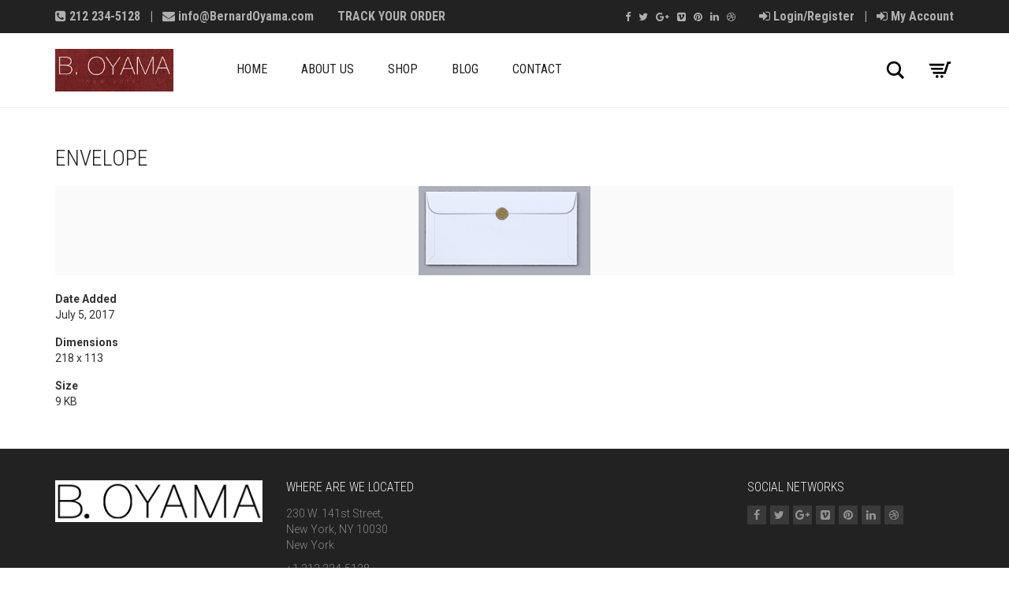

--- FILE ---
content_type: text/html; charset=UTF-8
request_url: https://www.bernardoyama.com/envelope/
body_size: 8493
content:
<!DOCTYPE html>
<html lang="en-US"
	prefix="og: https://ogp.me/ns#" >
<head>
	<meta charset="UTF-8">
	<meta http-equiv="X-UA-Compatible" content="IE=edge">
	<meta name="viewport" content="width=device-width, initial-scale=1">
					<script>document.documentElement.className = document.documentElement.className + ' yes-js js_active js'</script>
			<title>envelope | B. Oyama</title>

<!-- All in One SEO Pack 3.3.5 by Michael Torbert of Semper Fi Web Design[348,380] -->
<script type="application/ld+json" class="aioseop-schema">{}</script>
<link rel="canonical" href="https://www.bernardoyama.com/envelope/" />
			<script type="text/javascript" >
				window.ga=window.ga||function(){(ga.q=ga.q||[]).push(arguments)};ga.l=+new Date;
				ga('create', 'UA-156053509-1', 'auto');
				// Plugins
				
				ga('send', 'pageview');
			</script>
			<script async src="https://www.google-analytics.com/analytics.js"></script>
			<!-- All in One SEO Pack -->
<link rel='dns-prefetch' href='//fonts.googleapis.com' />
<link rel='dns-prefetch' href='//s.w.org' />
<link rel="alternate" type="application/rss+xml" title="B. Oyama &raquo; Feed" href="https://www.bernardoyama.com/feed/" />
<link rel="alternate" type="application/rss+xml" title="B. Oyama &raquo; Comments Feed" href="https://www.bernardoyama.com/comments/feed/" />
<link rel="alternate" type="application/rss+xml" title="B. Oyama &raquo; envelope Comments Feed" href="https://www.bernardoyama.com/feed/?attachment_id=1441" />

    <meta property="og:type" content="article"/>
    <meta property="og:title" content="envelope"/>
    <meta property="og:url" content="https://www.bernardoyama.com/envelope/"/>
    <meta property="og:site_name" content="B. Oyama"/>

	
			<script type="text/javascript">
			window._wpemojiSettings = {"baseUrl":"https:\/\/s.w.org\/images\/core\/emoji\/12.0.0-1\/72x72\/","ext":".png","svgUrl":"https:\/\/s.w.org\/images\/core\/emoji\/12.0.0-1\/svg\/","svgExt":".svg","source":{"concatemoji":"https:\/\/www.bernardoyama.com\/wp-includes\/js\/wp-emoji-release.min.js?ver=5.2.23"}};
			!function(e,a,t){var n,r,o,i=a.createElement("canvas"),p=i.getContext&&i.getContext("2d");function s(e,t){var a=String.fromCharCode;p.clearRect(0,0,i.width,i.height),p.fillText(a.apply(this,e),0,0);e=i.toDataURL();return p.clearRect(0,0,i.width,i.height),p.fillText(a.apply(this,t),0,0),e===i.toDataURL()}function c(e){var t=a.createElement("script");t.src=e,t.defer=t.type="text/javascript",a.getElementsByTagName("head")[0].appendChild(t)}for(o=Array("flag","emoji"),t.supports={everything:!0,everythingExceptFlag:!0},r=0;r<o.length;r++)t.supports[o[r]]=function(e){if(!p||!p.fillText)return!1;switch(p.textBaseline="top",p.font="600 32px Arial",e){case"flag":return s([55356,56826,55356,56819],[55356,56826,8203,55356,56819])?!1:!s([55356,57332,56128,56423,56128,56418,56128,56421,56128,56430,56128,56423,56128,56447],[55356,57332,8203,56128,56423,8203,56128,56418,8203,56128,56421,8203,56128,56430,8203,56128,56423,8203,56128,56447]);case"emoji":return!s([55357,56424,55356,57342,8205,55358,56605,8205,55357,56424,55356,57340],[55357,56424,55356,57342,8203,55358,56605,8203,55357,56424,55356,57340])}return!1}(o[r]),t.supports.everything=t.supports.everything&&t.supports[o[r]],"flag"!==o[r]&&(t.supports.everythingExceptFlag=t.supports.everythingExceptFlag&&t.supports[o[r]]);t.supports.everythingExceptFlag=t.supports.everythingExceptFlag&&!t.supports.flag,t.DOMReady=!1,t.readyCallback=function(){t.DOMReady=!0},t.supports.everything||(n=function(){t.readyCallback()},a.addEventListener?(a.addEventListener("DOMContentLoaded",n,!1),e.addEventListener("load",n,!1)):(e.attachEvent("onload",n),a.attachEvent("onreadystatechange",function(){"complete"===a.readyState&&t.readyCallback()})),(n=t.source||{}).concatemoji?c(n.concatemoji):n.wpemoji&&n.twemoji&&(c(n.twemoji),c(n.wpemoji)))}(window,document,window._wpemojiSettings);
		</script>
		<style type="text/css">
img.wp-smiley,
img.emoji {
	display: inline !important;
	border: none !important;
	box-shadow: none !important;
	height: 1em !important;
	width: 1em !important;
	margin: 0 .07em !important;
	vertical-align: -0.1em !important;
	background: none !important;
	padding: 0 !important;
}
</style>
	    <style>
    .laborator-admin-bar-menu {
        position: relative !important;
        display: inline-block;
        width: 16px !important;
        height: 16px !important;
        background: url(https://www.bernardoyama.com/wp-content/themes/aurum/assets/images/laborator-icon.png) no-repeat 0px 0px !important;
        background-size: 16px !important;
        margin-right: 8px !important;
        top: 3px !important;
    }

    .rtl .laborator-admin-bar-menu {
        margin-right: 0 !important;
        margin-left: 8px !important;
    }

    #wp-admin-bar-laborator-options:hover .laborator-admin-bar-menu {
        background-position: 0 -32px !important;
    }

    .laborator-admin-bar-menu:before {
        display: none !important;
    }

    #toplevel_page_laborator_options .wp-menu-image {
        background: url(https://www.bernardoyama.com/wp-content/themes/aurum/assets/images/laborator-icon.png) no-repeat 11px 8px !important;
        background-size: 16px !important;
    }

    #toplevel_page_laborator_options .wp-menu-image:before {
        display: none;
    }

    #toplevel_page_laborator_options .wp-menu-image img {
        display: none;
    }

    #toplevel_page_laborator_options:hover .wp-menu-image, #toplevel_page_laborator_options.wp-has-current-submenu .wp-menu-image {
        background-position: 11px -24px !important;
    }
    </style><link rel='stylesheet' id='nivo-lightbox-css'  href='https://www.bernardoyama.com/wp-content/themes/aurum/assets/js/nivo-lightbox/nivo-lightbox.css' type='text/css' media='all' />
<link rel='stylesheet' id='nivo-lightbox-default-css'  href='https://www.bernardoyama.com/wp-content/themes/aurum/assets/js/nivo-lightbox/themes/default/default.css' type='text/css' media='all' />
<link rel='stylesheet' id='layerslider-css'  href='https://www.bernardoyama.com/wp-content/plugins/LayerSlider/static/layerslider/css/layerslider.css?ver=6.8.1' type='text/css' media='all' />
<link rel='stylesheet' id='wp-block-library-css'  href='https://www.bernardoyama.com/wp-includes/css/dist/block-library/style.min.css?ver=5.2.23' type='text/css' media='all' />
<link rel='stylesheet' id='wc-block-style-css'  href='https://www.bernardoyama.com/wp-content/plugins/woocommerce/packages/woocommerce-blocks/build/style.css?ver=2.5.14' type='text/css' media='all' />
<link rel='stylesheet' id='jquery-selectBox-css'  href='https://www.bernardoyama.com/wp-content/plugins/yith-woocommerce-wishlist/assets/css/jquery.selectBox.css?ver=1.2.0' type='text/css' media='all' />
<link rel='stylesheet' id='yith-wcwl-font-awesome-css'  href='https://www.bernardoyama.com/wp-content/plugins/yith-woocommerce-wishlist/assets/css/font-awesome.min.css?ver=4.7.0' type='text/css' media='all' />
<link rel='stylesheet' id='yith-wcwl-main-css'  href='https://www.bernardoyama.com/wp-content/plugins/yith-woocommerce-wishlist/assets/css/style.css?ver=3.0.6' type='text/css' media='all' />
<style id='woocommerce-inline-inline-css' type='text/css'>
.woocommerce form .form-row .required { visibility: visible; }
</style>
<link rel='stylesheet' id='woocommerce_prettyPhoto_css-css'  href='//www.bernardoyama.com/wp-content/plugins/woocommerce/assets/css/prettyPhoto.css?ver=5.2.23' type='text/css' media='all' />
<link rel='stylesheet' id='icons-entypo-css'  href='https://www.bernardoyama.com/wp-content/themes/aurum/assets/css/fonts/entypo/css/entyporegular.css' type='text/css' media='all' />
<link rel='stylesheet' id='icons-fontawesome-css'  href='https://www.bernardoyama.com/wp-content/themes/aurum/assets/css/fonts/font-awesome/css/font-awesome.min.css' type='text/css' media='all' />
<link rel='stylesheet' id='bootstrap-css'  href='https://www.bernardoyama.com/wp-content/themes/aurum/assets/css/bootstrap.css?ver=3.4.4' type='text/css' media='all' />
<link rel='stylesheet' id='aurum-main-css'  href='https://www.bernardoyama.com/wp-content/themes/aurum/assets/css/aurum.css?ver=3.4.4' type='text/css' media='all' />
<link rel='stylesheet' id='style-css'  href='https://www.bernardoyama.com/wp-content/themes/aurum/style.css?ver=3.4.4' type='text/css' media='all' />
<link rel='stylesheet' id='primary-font-css'  href='https://fonts.googleapis.com/css?family=Roboto%3A300italic%2C400italic%2C700italic%2C300%2C400%2C700&#038;ver=5.2.23' type='text/css' media='all' />
<link rel='stylesheet' id='heading-font-css'  href='https://fonts.googleapis.com/css?family=Roboto+Condensed%3A300italic%2C400italic%2C700italic%2C300%2C400%2C700&#038;ver=5.2.23' type='text/css' media='all' />
    <script type="text/javascript">
        var ajaxurl = ajaxurl || 'https://www.bernardoyama.com/wp-admin/admin-ajax.php';
    </script><script type='text/javascript' src='https://www.bernardoyama.com/wp-includes/js/jquery/jquery.js?ver=1.12.4-wp'></script>
<script type='text/javascript' src='https://www.bernardoyama.com/wp-includes/js/jquery/jquery-migrate.min.js?ver=1.4.1'></script>
<script type='text/javascript' src='https://www.bernardoyama.com/wp-content/plugins/LayerSlider/static/layerslider/js/layerslider.kreaturamedia.jquery.js?ver=6.8.1'></script>
<script type='text/javascript' src='https://www.bernardoyama.com/wp-content/plugins/LayerSlider/static/layerslider/js/layerslider.transitions.js?ver=6.8.1'></script>
<script type='text/javascript' src='https://www.bernardoyama.com/wp-content/plugins/woocommerce/assets/js/jquery-blockui/jquery.blockUI.min.js?ver=2.70'></script>
<script type='text/javascript'>
/* <![CDATA[ */
var wc_add_to_cart_params = {"ajax_url":"\/wp-admin\/admin-ajax.php","wc_ajax_url":"\/?wc-ajax=%%endpoint%%","i18n_view_cart":"View cart","cart_url":"https:\/\/www.bernardoyama.com\/cart\/","is_cart":"","cart_redirect_after_add":"no"};
/* ]]> */
</script>
<script type='text/javascript' src='https://www.bernardoyama.com/wp-content/plugins/woocommerce/assets/js/frontend/add-to-cart.min.js?ver=3.9.5'></script>
<script type='text/javascript' src='https://www.bernardoyama.com/wp-content/plugins/js_composer/assets/js/vendors/woocommerce-add-to-cart.js?ver=5.7'></script>
<meta name="generator" content="Powered by LayerSlider 6.8.1 - Multi-Purpose, Responsive, Parallax, Mobile-Friendly Slider Plugin for WordPress." />
<!-- LayerSlider updates and docs at: https://layerslider.kreaturamedia.com -->
<link rel='https://api.w.org/' href='https://www.bernardoyama.com/wp-json/' />
<link rel="EditURI" type="application/rsd+xml" title="RSD" href="https://www.bernardoyama.com/xmlrpc.php?rsd" />
<link rel="wlwmanifest" type="application/wlwmanifest+xml" href="https://www.bernardoyama.com/wp-includes/wlwmanifest.xml" /> 
<meta name="generator" content="WordPress 5.2.23" />
<meta name="generator" content="WooCommerce 3.9.5" />
<link rel='shortlink' href='https://www.bernardoyama.com/?p=1441' />
<link rel="alternate" type="application/json+oembed" href="https://www.bernardoyama.com/wp-json/oembed/1.0/embed?url=https%3A%2F%2Fwww.bernardoyama.com%2Fenvelope%2F" />
<link rel="alternate" type="text/xml+oembed" href="https://www.bernardoyama.com/wp-json/oembed/1.0/embed?url=https%3A%2F%2Fwww.bernardoyama.com%2Fenvelope%2F&#038;format=xml" />
	<noscript><style>.woocommerce-product-gallery{ opacity: 1 !important; }</style></noscript>
			<style type="text/css">.recentcomments a{display:inline !important;padding:0 !important;margin:0 !important;}</style>
		<meta name="generator" content="Powered by WPBakery Page Builder - drag and drop page builder for WordPress."/>
<!--[if lte IE 9]><link rel="stylesheet" type="text/css" href="https://www.bernardoyama.com/wp-content/plugins/js_composer/assets/css/vc_lte_ie9.min.css" media="screen"><![endif]--><noscript><style type="text/css"> .wpb_animate_when_almost_visible { opacity: 1; }</style></noscript><!-- WooCommerce Google Analytics Integration -->
		<script type='text/javascript'>
			var gaProperty = 'UA-156053509-1';
			var disableStr = 'ga-disable-' + gaProperty;
			if ( document.cookie.indexOf( disableStr + '=true' ) > -1 ) {
				window[disableStr] = true;
			}
			function gaOptout() {
				document.cookie = disableStr + '=true; expires=Thu, 31 Dec 2099 23:59:59 UTC; path=/';
				window[disableStr] = true;
			}
		</script>
		<script type='text/javascript'>(function(i,s,o,g,r,a,m){i['GoogleAnalyticsObject']=r;i[r]=i[r]||function(){
		(i[r].q=i[r].q||[]).push(arguments)},i[r].l=1*new Date();a=s.createElement(o),
		m=s.getElementsByTagName(o)[0];a.async=1;a.src=g;m.parentNode.insertBefore(a,m)
		})(window,document,'script', '//www.google-analytics.com/analytics.js','ga');ga( 'create', 'UA-156053509-1', 'auto' );ga( 'require', 'displayfeatures' );ga( 'require', 'linkid' );ga( 'set', 'anonymizeIp', true );
		ga( 'set', 'dimension1', 'no' );
ga( 'require', 'ec' );</script>
		<!-- /WooCommerce Google Analytics Integration --></head>
	<body class="attachment attachment-template-default single single-attachment postid-1441 attachmentid-1441 attachment-png theme-aurum woocommerce-no-js single-post-lightbox-on wpb-js-composer js-comp-ver-5.7 vc_responsive">
		
		<header class="site-header header-type-1 sticky">

	<div class="top-menu top-menu--dark top-menu--columns-2">
	
	<div class="container">
		
		<div class="row">
		
						<div class="col">
				
				<div class="top-menu--widget top-menu--widget-text"> <div font-size="16px"<li class="single-entry"><i class="fa fa-phone-square" aria-hidden="true"></i>
									212 234-5128				
				<span class="sep">  |  </span> <span> <i class="fa fa-envelope" aria-hidden="true"></i> info@BernardOyama.com</span></div></div><div class="top-menu--widget top-menu--widget-menu"><div class="menu-top-links-container"><ul id="menu-top-links" class="menu"><li id="menu-item-1746" class="menu-item menu-item-type-post_type menu-item-object-page menu-item-1746"><a href="https://www.bernardoyama.com/order-tracking/">Track Your Order</a></li>
</ul></div></div>				
			</div>
						
						<div class="col right">
				
				<div class="top-menu--widget top-menu--widget-social-networks"><ul class="social-networks"><li><a href="https://www.facebook.com/bernard.oyama.5" title="Facebook" target="_blank"><i class="fa fa-facebook"></i></a></li><li><a href="https://twitter.com/bernardoyama" title="Twitter" target="_blank"><i class="fa fa-twitter"></i></a></li><li><a href="" title="Google+" target="_blank"><i class="fa fa-google-plus"></i></a></li><li><a href="" title="Vimeo" target="_blank"><i class="fa fa-vimeo"></i></a></li><li><a href="" title="Pinterest" target="_blank"><i class="fa fa-pinterest"></i></a></li><li><a href="https://www.linkedin.com/in/boyamanyc/" title="LinkedIn" target="_blank"><i class="fa fa-linkedin"></i></a></li><li><a href="" title="Dribbble" target="_blank"><i class="fa fa-dribbble"></i></a></li></ul></div><div class="top-menu--widget top-menu--widget-text"><a href="http://bernardoyama.com/my-account/"><i class="fa fa-sign-in" aria-hidden="true"></i> Login/Register</a>
<span class="sep">  |  </span>
<a href="http://bernardoyama.com/my-account/"><i class="fa fa-sign-in" aria-hidden="true"></i> My Account</a></div>				
			</div>
						
		</div>
		
	</div>
	
</div>
	<div class="container">
		<div class="row">
			<div class="col-sm-12">

				<div class="header-menu">

					<div class="logo">

	<a href="https://www.bernardoyama.com">
			<style>
			.logo-dimensions {
				min-width: 150px;
				width: 150px;
			}
		</style>
		<img src="//www.bernardoyama.com/wp-content/uploads/2019/10/logo-1.jpg" class="logo-dimensions normal-logo" id="site-logo" alt="B. Oyama" width="150" height="54.225352112676" />

				</a>
	
	
</div><nav class="main-menu" role="navigation">
	<ul id="menu-main-menu" class="nav"><li id="menu-item-1669" class="menu-item menu-item-type-post_type menu-item-object-page menu-item-home menu-item-1669"><a href="https://www.bernardoyama.com/">Home</a></li>
<li id="menu-item-1735" class="menu-item menu-item-type-post_type menu-item-object-page menu-item-1735"><a href="https://www.bernardoyama.com/about-us/">About US</a></li>
<li id="menu-item-1600" class="menu-item menu-item-type-post_type menu-item-object-page menu-item-has-children menu-item-1600"><a href="https://www.bernardoyama.com/shop/">Shop</a>
<ul class="sub-menu">
	<li id="menu-item-1724" class="menu-item menu-item-type-custom menu-item-object-custom menu-item-1724"><a href="https://bernardoyama.com/product-category/ascot/">Ascot</a></li>
	<li id="menu-item-1725" class="menu-item menu-item-type-custom menu-item-object-custom menu-item-1725"><a href="https://bernardoyama.com/product-category/tie/">Tie</a></li>
	<li id="menu-item-1726" class="menu-item menu-item-type-custom menu-item-object-custom menu-item-1726"><a href="https://bernardoyama.com/product-category/cufflinks/">Cufflinks</a></li>
	<li id="menu-item-1800" class="menu-item menu-item-type-post_type menu-item-object-page menu-item-1800"><a href="https://www.bernardoyama.com/suits/">Suits</a></li>
	<li id="menu-item-1801" class="menu-item menu-item-type-custom menu-item-object-custom menu-item-1801"><a href="http://www.bernardoyama.com/product-category/shirts/">Shirts</a></li>
	<li id="menu-item-1863" class="menu-item menu-item-type-custom menu-item-object-custom menu-item-1863"><a href="https://www.bernardoyama.com/product/alterations-service/">Alteration Service</a></li>
</ul>
</li>
<li id="menu-item-1602" class="menu-item menu-item-type-post_type menu-item-object-page menu-item-1602"><a href="https://www.bernardoyama.com/blog/">Blog</a></li>
<li id="menu-item-1601" class="menu-item menu-item-type-post_type menu-item-object-page menu-item-1601"><a href="https://www.bernardoyama.com/contact/">Contact</a></li>
</ul>	
	
	</nav>
					<div class="header-links">

	<ul class="header-widgets">
				<li>

			<form action="https://www.bernardoyama.com" method="get" class="search-form" enctype="application/x-www-form-urlencoded">

				<div class="search-input-env">
					<input type="text" class="form-control search-input" name="s" placeholder="Search..." value="">
				</div>
				
				
				<a href="#" class="search-btn">
					<svg version="1.1" xmlns="http://www.w3.org/2000/svg" x="0px" y="0px"

	 width="24px" height="24px" viewBox="0 0 512 512" enable-background="new 0 0 512 512" xml:space="preserve">

<path id="search-svg" d="M460.355,421.59L353.844,315.078c20.041-27.553,31.885-61.437,31.885-98.037

	C385.729,124.934,310.793,50,218.686,50C126.58,50,51.645,124.934,51.645,217.041c0,92.106,74.936,167.041,167.041,167.041

	c34.912,0,67.352-10.773,94.184-29.158L419.945,462L460.355,421.59z M100.631,217.041c0-65.096,52.959-118.056,118.055-118.056

	c65.098,0,118.057,52.959,118.057,118.056c0,65.096-52.959,118.056-118.057,118.056C153.59,335.097,100.631,282.137,100.631,217.041

	z"/>

</svg>

					<span class="sr-only">Search</span>
				</a>

			</form>

		</li>
		
				<li>
			<a class="cart-counter" href="https://www.bernardoyama.com/cart/">
									<span class="badge items-count">0</span>
								
				<svg version="1.1" xmlns="http://www.w3.org/2000/svg" x="0px" y="0px"
	 width="24px" height="24px" viewBox="0 0 512 512" enable-background="new 0 0 512 512" xml:space="preserve">
<path id="cart_1-svg" d="M67.851,183.609l-17.682-40h289.744l-12.576,40H67.851z M82.271,218.277l17.461,39.498h205.084
	l12.42-39.498H82.271z M389.858,105.109l-59.18,188.166H115.231l17.627,40h227.068l59.178-188.166h29.98l12.746-40H389.858z
	 M289.925,353.109c-14.852,0-26.891,12.039-26.891,26.891s12.039,26.891,26.891,26.891s26.891-12.039,26.891-26.891
	S304.776,353.109,289.925,353.109z M201.042,353.109c-14.852,0-26.891,12.039-26.891,26.891s12.039,26.891,26.891,26.891
	s26.891-12.039,26.891-26.891S215.894,353.109,201.042,353.109z"/>
</svg>
			</a>

			<div class="woocommerce lab-mini-cart">
				<div class="cart-is-loading">Loading cart contents...</div>
			</div>
		</li>
			</ul>

</div>
				</div>

			</div>
		</div>
	</div>

	
</header>

<header class="mobile-menu sticky-mobile">

	<section class="mobile-logo">
	
		<div class="logo">

	<a href="https://www.bernardoyama.com">
			<style>
			.logo-dimensions {
				min-width: 150px;
				width: 150px;
			}
		</style>
		<img src="//www.bernardoyama.com/wp-content/uploads/2019/10/logo-1.jpg" class="logo-dimensions normal-logo" id="site-logo" alt="B. Oyama" width="150" height="54.225352112676" />

				</a>
	
	
</div>		<section class="cart-info">
			<a class="cart-counter cart-zero" href="https://www.bernardoyama.com/cart/">
				<i class="cart-icon"><svg version="1.1" xmlns="http://www.w3.org/2000/svg" x="0px" y="0px"
	 width="35px" height="35px" viewBox="0 0 512 512" enable-background="new 0 0 512 512" xml:space="preserve">
<path id="cart-info-icon" d="M67.851,183.609l-17.682-40h289.744l-12.576,40H67.851z M82.271,218.277l17.461,39.498h205.084
	l12.42-39.498H82.271z M389.858,105.109l-59.18,188.166H115.231l17.627,40h227.068l59.178-188.166h29.98l12.746-40H389.858z
	 M289.925,353.109c-14.852,0-26.891,12.039-26.891,26.891s12.039,26.891,26.891,26.891s26.891-12.039,26.891-26.891
	S304.776,353.109,289.925,353.109z M201.042,353.109c-14.852,0-26.891,12.039-26.891,26.891s12.039,26.891,26.891,26.891
	s26.891-12.039,26.891-26.891S215.894,353.109,201.042,353.109z"/>
</svg>
</i>
				<strong>Cart</strong>
				<span class="badge items-count">0</span>
			</a>
		</section>
		
		<div class="mobile-toggles">
			<a class="toggle-menu" href="#">
				<svg version="1.1" xmlns="http://www.w3.org/2000/svg" x="0px" y="0px"
	 width="24px" height="24px" viewBox="0 0 512 512" enable-background="new 0 0 512 512" xml:space="preserve">
<path id="toggle-menu-svg" d="M462,163.5H50v-65h412V163.5z M462,223.5H50v65h412V223.5z M462,348.5H50v65h412V348.5z"/>
</svg>
				<span class="sr-only">Toggle Menu</span>
			</a>
		</div>

	</section>

	<section class="mobile-menu--content">
		
			
				<div class="search-site">
			
					<form action="https://www.bernardoyama.com" method="get" class="search-form" enctype="application/x-www-form-urlencoded">

	<div class="search-input-env">
		<input type="text" class="form-control search-input" name="s" placeholder="Search..." value="">
				
		
		<button type="submit" class="btn btn-link mobile-search-button">
			<svg version="1.1" xmlns="http://www.w3.org/2000/svg" x="0px" y="0px"

	 width="24px" height="24px" viewBox="0 0 512 512" enable-background="new 0 0 512 512" xml:space="preserve">

<path id="search-svg" d="M460.355,421.59L353.844,315.078c20.041-27.553,31.885-61.437,31.885-98.037

	C385.729,124.934,310.793,50,218.686,50C126.58,50,51.645,124.934,51.645,217.041c0,92.106,74.936,167.041,167.041,167.041

	c34.912,0,67.352-10.773,94.184-29.158L419.945,462L460.355,421.59z M100.631,217.041c0-65.096,52.959-118.056,118.055-118.056

	c65.098,0,118.057,52.959,118.057,118.056c0,65.096-52.959,118.056-118.057,118.056C153.59,335.097,100.631,282.137,100.631,217.041

	z"/>

</svg>

		</button>
	</div>

</form>			
				</div>
				<ul id="menu-main-menu-1" class="mobile-menu"><li class="menu-item menu-item-type-post_type menu-item-object-page menu-item-home menu-item-1669"><a href="https://www.bernardoyama.com/">Home</a></li>
<li class="menu-item menu-item-type-post_type menu-item-object-page menu-item-1735"><a href="https://www.bernardoyama.com/about-us/">About US</a></li>
<li class="menu-item menu-item-type-post_type menu-item-object-page menu-item-has-children menu-item-1600"><a href="https://www.bernardoyama.com/shop/">Shop</a>
<ul class="sub-menu">
	<li class="menu-item menu-item-type-custom menu-item-object-custom menu-item-1724"><a href="https://bernardoyama.com/product-category/ascot/">Ascot</a></li>
	<li class="menu-item menu-item-type-custom menu-item-object-custom menu-item-1725"><a href="https://bernardoyama.com/product-category/tie/">Tie</a></li>
	<li class="menu-item menu-item-type-custom menu-item-object-custom menu-item-1726"><a href="https://bernardoyama.com/product-category/cufflinks/">Cufflinks</a></li>
	<li class="menu-item menu-item-type-post_type menu-item-object-page menu-item-1800"><a href="https://www.bernardoyama.com/suits/">Suits</a></li>
	<li class="menu-item menu-item-type-custom menu-item-object-custom menu-item-1801"><a href="http://www.bernardoyama.com/product-category/shirts/">Shirts</a></li>
	<li class="menu-item menu-item-type-custom menu-item-object-custom menu-item-1863"><a href="https://www.bernardoyama.com/product/alterations-service/">Alteration Service</a></li>
</ul>
</li>
<li class="menu-item menu-item-type-post_type menu-item-object-page menu-item-1602"><a href="https://www.bernardoyama.com/blog/">Blog</a></li>
<li class="menu-item menu-item-type-post_type menu-item-object-page menu-item-1601"><a href="https://www.bernardoyama.com/contact/">Contact</a></li>
</ul><div class="top-menu top-menu--light top-menu--columns-2">
	
	<div class="container">
		
		<div class="row">
		
						<div class="col">
				
				<div class="top-menu--widget top-menu--widget-text"> <div font-size="16px"<li class="single-entry"><i class="fa fa-phone-square" aria-hidden="true"></i>
									212 234-5128				
				<span class="sep">  |  </span> <span> <i class="fa fa-envelope" aria-hidden="true"></i> info@BernardOyama.com</span></div></div><div class="top-menu--widget top-menu--widget-menu"><div class="menu-top-links-container"><ul id="menu-top-links-1" class="menu"><li class="menu-item menu-item-type-post_type menu-item-object-page menu-item-1746"><a href="https://www.bernardoyama.com/order-tracking/">Track Your Order</a></li>
</ul></div></div>				
			</div>
						
						<div class="col right">
				
				<div class="top-menu--widget top-menu--widget-social-networks"><ul class="social-networks"><li><a href="https://www.facebook.com/bernard.oyama.5" title="Facebook" target="_blank"><i class="fa fa-facebook"></i></a></li><li><a href="https://twitter.com/bernardoyama" title="Twitter" target="_blank"><i class="fa fa-twitter"></i></a></li><li><a href="" title="Google+" target="_blank"><i class="fa fa-google-plus"></i></a></li><li><a href="" title="Vimeo" target="_blank"><i class="fa fa-vimeo"></i></a></li><li><a href="" title="Pinterest" target="_blank"><i class="fa fa-pinterest"></i></a></li><li><a href="https://www.linkedin.com/in/boyamanyc/" title="LinkedIn" target="_blank"><i class="fa fa-linkedin"></i></a></li><li><a href="" title="Dribbble" target="_blank"><i class="fa fa-dribbble"></i></a></li></ul></div><div class="top-menu--widget top-menu--widget-text"><a href="http://bernardoyama.com/my-account/"><i class="fa fa-sign-in" aria-hidden="true"></i> Login/Register</a>
<span class="sep">  |  </span>
<a href="http://bernardoyama.com/my-account/"><i class="fa fa-sign-in" aria-hidden="true"></i> My Account</a></div>				
			</div>
						
		</div>
		
	</div>
	
</div>		
	</div>

</header>
<div class="container page-container">
	<div class="row">
		<div class="col-sm-12">
			<h2 class="attachment-title">envelope</h2>

			<a href="https://www.bernardoyama.com/wp-content/uploads/2017/07/envelope.png" class="attachment-img nivo">
				<img width="218" height="113" src="https://www.bernardoyama.com/wp-content/uploads/2017/07/envelope.png" class="attachment-post-thumb-big size-post-thumb-big" alt="" />			</a>

			<dl>
				
				
				
				<dt>Date Added</dt>
				<dd>July 5, 2017</dd>

				<dt>Dimensions</dt>
				<dd>218 x 113</dd>

				<dt>Size</dt>
				<dd>9 KB</dd>
			</dl>

		</div>
	</div>
</div>
<footer class="site-footer inverted">

	<div class="container">

				
				<div class="row visible-xs">
			<div class="col-lg-12">
				<a href="#" class="expand-footer"></a>
			</div>
		</div>
		
		<div class="row hidden-xs footer-widgets">

			<div class="col-sm-3"><div class="widget sidebar widget_media_image media_image-3"><img width="280" height="57" src="https://www.bernardoyama.com/wp-content/uploads/2019/10/b.oyama_word-01-300x57.png" class="image wp-image-1706  attachment-full size-full" alt="" style="max-width: 100%; height: auto;" /></div></div><div class="col-sm-3"><div class="widget sidebar widget_text text-2"><h3>WHERE ARE WE LOCATED</h3>			<div class="textwidget"><p>230 W. 141st Street,<br />
New York, NY 10030<br />
New York</p>
<p>+1 212 234-5128<br />
Info@BernardOyama.com</p>
</div>
		</div></div><div class="widget_text col-sm-3"><div class="widget_text widget sidebar widget_custom_html custom_html-3"><div class="textwidget custom-html-widget"><iframe src="https://www.google.com/maps/embed?pb=!1m18!1m12!1m3!1d3019.3706632286944!2d-73.94520928459171!3d40.81982137932037!2m3!1f0!2f0!3f0!3m2!1i1024!2i768!4f13.1!3m3!1m2!1s0x89c2f67a3e1c4437%3A0x3a9c957890e02eb1!2s230%20W%20141st%20St%2C%20New%20York%2C%20NY%2010030!5e0!3m2!1sen!2sus!4v1578740435192!5m2!1sen!2sus" width="200" height="200" frameborder="0" style="border:0;" allowfullscreen=""></iframe></div></div></div><div class="col-sm-3"><div class="widget sidebar widget_text text-1"><h3>Social Networks</h3>			<div class="textwidget"><ul class="social-networks">
<li><a href="https://www.facebook.com/bernard.oyama.5" title="Facebook" target="_blank" rel="noopener noreferrer"><i class="fa fa-facebook"></i></a></li>
<li><a href="https://twitter.com/bernardoyama" title="Twitter" target="_blank" rel="noopener noreferrer"><i class="fa fa-twitter"></i></a></li>
<li><a href="" title="Google+" target="_blank" rel="noopener noreferrer"><i class="fa fa-google-plus"></i></a></li>
<li><a href="" title="Vimeo" target="_blank" rel="noopener noreferrer"><i class="fa fa-vimeo"></i></a></li>
<li><a href="" title="Pinterest" target="_blank" rel="noopener noreferrer"><i class="fa fa-pinterest"></i></a></li>
<li><a href="https://www.linkedin.com/in/boyamanyc/" title="LinkedIn" target="_blank" rel="noopener noreferrer"><i class="fa fa-linkedin"></i></a></li>
<li><a href="" title="Dribbble" target="_blank" rel="noopener noreferrer"><i class="fa fa-dribbble"></i></a></li>
</ul>
</div>
		</div></div>
		</div>
		
		<div class="footer-bottom">

			<div class="row">
								<div class="col-md-6">
					Copyright © 2019-20 - AU BON MARCHE Corp.
					<br />
										<div class="footer-menu"><ul><li id="menu-item-1519" class="menu-item menu-item-type-custom menu-item-object-custom menu-item-1519"><a href="#">Privacy &#038; Cookies</a></li>
<li id="menu-item-1520" class="menu-item menu-item-type-custom menu-item-object-custom menu-item-1520"><a href="#">Terms &#038; Conditions</a></li>
<li id="menu-item-1521" class="menu-item menu-item-type-custom menu-item-object-custom menu-item-1521"><a href="#">Accessibility</a></li>
<li id="menu-item-1522" class="menu-item menu-item-type-custom menu-item-object-custom menu-item-1522"><a href="#">Store</a></li>
<li id="menu-item-1523" class="menu-item menu-item-type-custom menu-item-object-custom menu-item-1523"><a href="#">Directory</a></li>
<li id="menu-item-1524" class="menu-item menu-item-type-custom menu-item-object-custom menu-item-1524"><a href="#">About Us</a></li>
</ul></div>					
				</div>
				
								<div class="col-md-6">

					<ul class="payment-methods pull-right">
	<li>
		<a href="#">
			<img src="https://themes.laborator.co/aurum/fashion/wp-content/uploads/2016/04/ups.png" alt="ups" width="19" height="22">
		</a>
	</li>
	<li>
		<a href="#">
			<img src="https://themes.laborator.co/aurum/fashion/wp-content/uploads/2016/04/dhl.png" alt="dhl" width="73" height="10">
		</a>
	</li>
	<li>
		<a href="#">
			<img src="https://themes.laborator.co/aurum/fashion/wp-content/uploads/2016/04/fedex.png" alt="fedex" width="52" height="14">
		</a>
	</li>
	<li>
		<a href="#">
			<img src="https://themes.laborator.co/aurum/fashion/wp-content/uploads/2016/04/visa.png" alt="visa" width="38" height="11">
		</a>
	</li>
	<li>
		<a href="#">
			<img src="https://themes.laborator.co/aurum/fashion/wp-content/uploads/2016/04/paypal.png" alt="paypal" width="55" height="15">
		</a>
	</li>
	<li>
		<a href="#">
			<img src="https://themes.laborator.co/aurum/fashion/wp-content/uploads/2016/04/mastercard.png" alt="mastercard" width="28" height="17">
		</a>
	</li>
</ul>
				</div>
							</div>

		</div>
	</div>

</footer>
	<script type="text/javascript">
		var c = document.body.className;
		c = c.replace(/woocommerce-no-js/, 'woocommerce-js');
		document.body.className = c;
	</script>
	<script type='text/javascript' src='https://www.bernardoyama.com/wp-content/themes/aurum/assets/js/nivo-lightbox/nivo-lightbox.min.js'></script>
<script type='text/javascript' src='https://www.bernardoyama.com/wp-content/plugins/yith-woocommerce-wishlist/assets/js/jquery.selectBox.min.js?ver=1.2.0'></script>
<script type='text/javascript'>
/* <![CDATA[ */
var yith_wcwl_l10n = {"ajax_url":"\/wp-admin\/admin-ajax.php","redirect_to_cart":"no","multi_wishlist":"","hide_add_button":"1","enable_ajax_loading":"","ajax_loader_url":"https:\/\/www.bernardoyama.com\/wp-content\/plugins\/yith-woocommerce-wishlist\/assets\/images\/ajax-loader-alt.svg","remove_from_wishlist_after_add_to_cart":"1","labels":{"cookie_disabled":"We are sorry, but this feature is available only if cookies on your browser are enabled.","added_to_cart_message":"<div class=\"woocommerce-notices-wrapper\"><div class=\"woocommerce-message\" role=\"alert\">Product added to cart successfully<\/div><\/div>"},"actions":{"add_to_wishlist_action":"add_to_wishlist","remove_from_wishlist_action":"remove_from_wishlist","reload_wishlist_and_adding_elem_action":"reload_wishlist_and_adding_elem","load_mobile_action":"load_mobile","delete_item_action":"delete_item","load_fragments":"load_fragments"}};
/* ]]> */
</script>
<script type='text/javascript' src='https://www.bernardoyama.com/wp-content/plugins/yith-woocommerce-wishlist/assets/js/jquery.yith-wcwl.js?ver=3.0.6'></script>
<script type='text/javascript' src='https://www.bernardoyama.com/wp-content/plugins/woocommerce/assets/js/js-cookie/js.cookie.min.js?ver=2.1.4'></script>
<script type='text/javascript'>
/* <![CDATA[ */
var woocommerce_params = {"ajax_url":"\/wp-admin\/admin-ajax.php","wc_ajax_url":"\/?wc-ajax=%%endpoint%%"};
/* ]]> */
</script>
<script type='text/javascript' src='https://www.bernardoyama.com/wp-content/plugins/woocommerce/assets/js/frontend/woocommerce.min.js?ver=3.9.5'></script>
<script type='text/javascript'>
/* <![CDATA[ */
var wc_cart_fragments_params = {"ajax_url":"\/wp-admin\/admin-ajax.php","wc_ajax_url":"\/?wc-ajax=%%endpoint%%","cart_hash_key":"wc_cart_hash_b69b4e17ce90419ffcf4a4d277538aa9","fragment_name":"wc_fragments_b69b4e17ce90419ffcf4a4d277538aa9","request_timeout":"5000"};
/* ]]> */
</script>
<script type='text/javascript' src='https://www.bernardoyama.com/wp-content/plugins/woocommerce/assets/js/frontend/cart-fragments.min.js?ver=3.9.5'></script>
<script type='text/javascript' src='//www.bernardoyama.com/wp-content/plugins/woocommerce/assets/js/prettyPhoto/jquery.prettyPhoto.min.js?ver=3.1.6'></script>
<script type='text/javascript' src='https://www.bernardoyama.com/wp-content/themes/aurum/assets/js/bootstrap.min.js'></script>
<script type='text/javascript' src='https://www.bernardoyama.com/wp-content/themes/aurum/assets/js/TweenMax.min.js'></script>
<script type='text/javascript' src='https://www.bernardoyama.com/wp-includes/js/wp-embed.min.js?ver=5.2.23'></script>
<script type='text/javascript'>
/* <![CDATA[ */
var LS_Meta = {"v":"6.8.1"};
/* ]]> */
</script>
<script type='text/javascript' src='https://www.bernardoyama.com/wp-content/plugins/LayerSlider/static/layerslider/js/greensock.js?ver=1.19.0'></script>
<script type='text/javascript' src='https://www.bernardoyama.com/wp-content/themes/aurum/assets/js/aurum-custom.min.js?ver=3.4.4'></script>
<!-- WooCommerce JavaScript -->
<script type="text/javascript">
jQuery(function($) { 

					$( '.add_to_cart_button:not(.product_type_variable, .product_type_grouped)' ).click( function() {
						ga( 'ec:addProduct', {'id': ($(this).data('product_sku')) ? ($(this).data('product_sku')) : ('#' + $(this).data('product_id')),'quantity': $(this).data('quantity')} );
						ga( 'ec:setAction', 'add' );
						ga( 'send', 'event', 'UX', 'click', 'add to cart' );
					});
				

ga( 'send', 'pageview' ); 
 });
</script>
    <script>
        jQuery( document ).ready( jQuery.debounce( 200, function ( $ ) {
            $( '.slick-initialized' ).each( function ( i, slick ) {
                if ( slick.slick.slideCount > 1 ) {
                    var watcher = scrollMonitor.create( slick, - jQuery( slick ).height() * - 0.7 );
                    watcher.enterViewport( function () {
                        $( slick ).addClass( 'slick-swipe-sample' );
                        watcher.destroy();
                    } );
                }
            } );
        } ) );
    </script>	
	<!-- ET: 1.0889308452606s 3.4.4 -->

</body>
</html>

<!-- Page generated by LiteSpeed Cache 3.6.4 on 2026-01-22 22:06:39 -->

--- FILE ---
content_type: text/css
request_url: https://www.bernardoyama.com/wp-content/themes/aurum/style.css?ver=3.4.4
body_size: 267
content:
/*
Theme Name: Aurum
Theme URI: https://www.laborator.co/view-theme/aurum
Author: Laborator
Author URI: https://laborator.co/
Description: Aurum &ndash; its a minimalist WooCommerce theme that will give you and your customers a smooth shopping experience which can be used for various kinds of stores such as boutiques, bookstores, technology stores, jewelries and other types of web shops. It is beautiful, flexible and  super fast theme. Connect with Laborator on: <a href="https://themeforest.net/user/laborator">Envato</a> &bull; <a href="https://twitter.com/thelaborator">Twitter</a> &bull; <a href="https://www.facebook.com/laboratorcreative">Facebook</a> &bull; <a href="https://www.instagram.com/laboratorcreative/">Instagram</a>
Version: 3.4.4
License: GNU General Public License version 3.0
License URI: https://www.gnu.org/licenses/gpl-3.0.html
Text Domain: aurum
*/

--- FILE ---
content_type: text/plain
request_url: https://www.google-analytics.com/j/collect?v=1&_v=j102&a=934565452&t=pageview&_s=1&dl=https%3A%2F%2Fwww.bernardoyama.com%2Fenvelope%2F&ul=en-us%40posix&dt=envelope%20%7C%20B.%20Oyama&sr=1280x720&vp=1280x720&_u=IEBAAEABAAAAACAAI~&jid=273556776&gjid=997402425&cid=709187920.1769119600&tid=UA-156053509-1&_gid=1002727631.1769119600&_r=1&_slc=1&z=753597750
body_size: -451
content:
2,cG-YVMNSD1Z6J